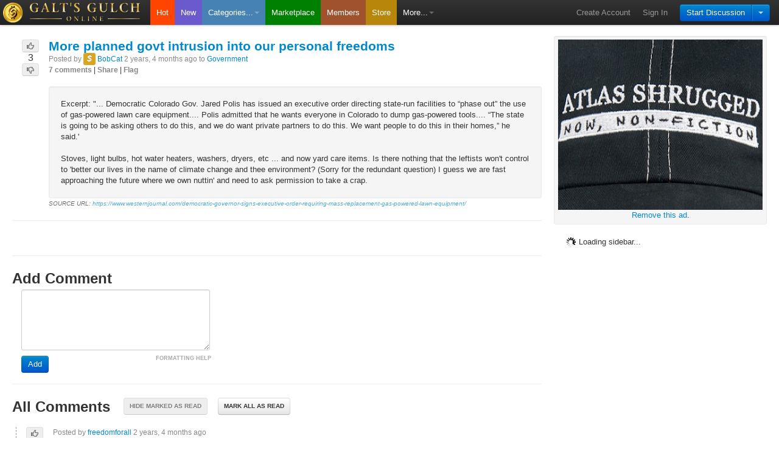

--- FILE ---
content_type: text/html; charset=utf-8
request_url: https://www.galtsgulchonline.com/posts/14aabbbc4/more-planned-govt-intrusion-into-our-personal-freedoms
body_size: 5303
content:
<!DOCTYPE html PUBLIC "-//W3C//DTD HTML 4.01 Strict//EN"> <html xmlns:fb="http://www.facebook.com/2008/fbml" view=""> <head> <title> More planned govt intrusion into our personal freedoms - Galt's Gulch </title> <link rel="icon" href="/favicon.ico" /> <meta name="robots" content="NOYDIR,NOODP"> <meta name="keywords" content="Galt's Gulch, Ayn Rand, Atlas Shrugged" /> <meta name="description" content=" More planned govt intrusion into our personal freedoms - Galt's Gulch " /> <meta name="google-adsense-account" content="ca-pub-0027848775150280"> <link rel="canonical" href="https://www.galtsgulchonline.com/posts/14aabbbc4/more-planned-govt-intrusion-into-our-personal-freedoms"> <link rel="stylesheet" type="text/css" href="/css/01-473290250100808080/default/bootstrap-2.0.4,base.css" /> <link rel="stylesheet" type="text/css" href="/css/01-473290250100808080/default/detail_view.css" /> <script type="text/javascript"> var _gaq = _gaq || []; _gaq.push(['_setAccount', 'UA-20809972-9']); _gaq.push(['_trackPageview']); (function() { var ga = document.createElement('script'); ga.type = 'text/javascript'; ga.async = true; ga.src = ('https:' == document.location.protocol ? 'https://ssl' : 'http://www') + '.google-analytics.com/ga.js'; var s = document.getElementsByTagName('script')[0]; s.parentNode.insertBefore(ga, s); })(); </script> </head> <body> <div id="interdit_overlay"></div> <div id="top"></div> <div id="main_navbar" class="navbar navbar-inverse " data-dropdown="dropdown"> <div class="navbar-inner"> <div class="container"> <a class="brand" href="/" title="Galt's Gulch"><img id="ggo_coin" src="/css/01-473290250100808080/default/assets/GGO_38x38.png" width=33 height=33 alt="Galt's Gulch"><img id="ggo_logo" src="/css/01-473290250100808080/default/assets/logo_38h.png" width=184 height=33 alt="Galt's Gulch"></a> <ul id="primary_navitgation" class="nav"> <li id="nav_hot"><a href="/hot">Hot</a></li> <li id="nav_new"><a href="/new">New</a></li> <!-- <li id="nav_top" class=" "><a href="/top">Top</a></li> --> <li id="nav_categories" class="dropdown"> <a href="#" class="dropdown-toggle quick_ignore" data-toggle="dropdown">Categories...<b class="caret"></b></a> <ul class="dropdown-menu"> <li><a href="/g/producers-lounge">Producer's Lounge</a></li> <li><a href="/g/producers-vault">Producer's Vault</a></li> <li class="dropdown-divider"></li> <li><a href="/g/the-gulch-live">The Gulch: Live! (New)</a></li> <li><a href="/g/ask-the-gulch">Ask the Gulch!</a></li> <li><a href="/g/going-galt">Going Galt</a></li> <li class="dropdown-divider"></li> <li><a href="/g/books">Books</a></li> <li><a href="/g/business">Business</a></li> <li><a href="/g/classifieds">Classifieds</a></li> <li><a href="/g/culture">Culture</a></li> <li><a href="/g/economics">Economics</a></li> <li><a href="/g/education">Education</a></li> <li><a href="/g/entertainment">Entertainment</a></li> <li><a href="/g/government">Government</a></li> <li><a href="/g/history">History</a></li> <li><a href="/g/humor">Humor</a></li> <li><a href="/g/legislation">Legislation</a></li> <li><a href="/g/movies">Movies</a></li> <li><a href="/g/news">News</a></li> <li><a href="/g/philosophy">Philosophy</a></li> <li><a href="/g/pics">Pics</a></li> <li><a href="/g/politics">Politics</a></li> <li><a href="/g/science">Science</a></li> <li><a href="/g/technology">Technology</a></li> <li><a href="/g/video">Video</a></li> <li class="dropdown-divider"></li> <li><a href="/g/the-gulch-best-of">The Gulch: Best of</a></li> <li><a href="/g/the-gulch-bugs">The Gulch: Bugs</a></li> <li><a href="/g/the-gulch-feature-requests">The Gulch: Feature Requests</a></li> <li><a href="/g/featured-producers">The Gulch: Featured Producers</a></li> <li><a href="/g/the-gulch-general">The Gulch: General</a></li> <li><a href="/g/the-gulch-introductions">The Gulch: Introductions</a></li> <li><a href="/g/the-gulch-local">The Gulch: Local</a></li> <li><a href="/g/the-gulch-promotions">The Gulch: Promotions</a></li> </ul> </li> <li id="nav_marketplace"><a href="/marketplace">Marketplace</a></li> <li id="nav_members"><a href="/members">Members</a></li> <li id="nav_store"><a href="http://store.atlasshruggedmovie.com" target="_blank">Store</a></li> <li id="nav_more" class="dropdown"> <a href="#" class="dropdown-toggle quick_ignore" data-toggle="dropdown">More...<b class="caret"></b></a> <ul class="dropdown-menu"> <li><a href="/activity">Galt's Gulch Activity Feed</a></li> <li class="dropdown-divider"></li> <li><a href="/about">About Galt's Gulch</a></li> <li><a href="/faq">Frequently Asked Questions</a></li> <li><a href="/producer-upgrade">Become a Gulch Producer</a></li> <li class="dropdown-divider"></li> <li><a href="/marketplace/options">Advertise</a></li> <li class="dropdown-divider"></li> <li><a href="/contact">Contact Us</a></li> </ul> </li> </ul> <div id="my_stuff" class="container"> <div id="submit_post_btn" class="btn-group"> <a class="btn btn-primary" data-toggle="dropdown" href="/posts/addpost">Start Discussion</a> <button class="btn btn-primary dropdown-toggle" data-toggle="dropdown"> <span class="caret"></span> </button> <ul class="dropdown-menu pull-right"> <li><a href="/posts/addpost">Start Public Discussion</a></li> <li><a href="/messages/create">Start Private Discussion</a></li> </ul> </div> <ul class="nav"> <li><a href="https://galtsgulchonline.appspot.com/account/create">Create Account</a></li> <li><a href="/account/login?next=https%3A%2F%2Fwww.galtsgulchonline.com%2Fposts%2F14aabbbc4%2Fmore-planned-govt-intrusion-into-our-personal-freedoms" id="sign_in_button">Sign In</a></li> </ul> </div> </div> </div> </div> <div id="main_container" class="container-fluid main"> <div id="sidebar_container"> <div class="well adsense_container"> <a href="http://store.atlasshruggedmovie.com/brands/Now-Non-Fiction.html" title="None" target="_blank"> <img src="//lh3.ggpht.com/onrSJCWjNl1gEInzfpHPfr3RyNmds5Fekqwx22wshtY_6snChQzY6ZMaR1SHS1yUeo6B2vF9bK_Q0E8TXkAmOCG492MKyQ=s336" width="336" height="280"></a> <br> <a href="/faq#faq6">Remove this ad</a>. </div> <div id="sidebar"> <div id="sidebar_loader"></div> Loading sidebar... </div> </div> <div id="content"> <input type="hidden" value="https://www.galtsgulchonline.com/posts/14aabbbc4/more-planned-govt-intrusion-into-our-personal-freedoms" id="base_url"> <input type="hidden" value="/api/views_count/ahJzfmdhbHRzZ3VsY2hvbmxpbmVyDgsSBFBvc3QYxPeu1RQM" id="view_count_url"> <input type="hidden" value="/posts/ahJzfmdhbHRzZ3VsY2hvbmxpbmVyDgsSBFBvc3QYxPeu1RQM/watch" id="subscribe_url"> <div id="detail_header"> <div class="rank_container" id="ahJzfmdhbHRzZ3VsY2hvbmxpbmVyDgsSBFBvc3QYxPeu1RQM"> <a class="btn disabled btn-mini vote_up quick_ignore"> <i class="icon-thumbs-up icon-black"></i> </a> <div class="rank">3</div> <a class="btn disabled btn-mini vote_down quick_ignore"> <i class="icon-thumbs-down icon-black"></i> </a> </div> <div class="post_container"> <h4 class="title_container"> <a href="https://www.westernjournal.com/democratic-governor-signs-executive-order-requiring-mass-replacement-gas-powered-lawn-equipment/" rel="nofollow" class="post_title " uid="5547736004" >More planned govt intrusion into our personal freedoms</a> </h4> <div class="posted_by"> Posted by <span class="label label-producer" title="Producer"><i class="icon-white icon-dollar-sign">$</i></span> <a href="/BobCat" class="confidence "id=id>BobCat</a> 2 years, 4 months ago to <a href="/g/government" id="post_category">Government</a> </div> <div class="post_tools post_tools_detail"> <a href="#all_comments" class="hash_link quick_ignore">7 comments</a> | <a href="mailto:?subject=More planned govt intrusion into our personal freedoms&body=Check this out: https://www.galtsgulchonline.com/posts/14aabbbc4/more-planned-govt-intrusion-into-our-personal-freedoms">Share</a> | <a href="/posts/5547736004/flag" class="flag-post" rel="nofollow">Flag</a> </div> <br> <div class="well"> Excerpt: "... Democratic Colorado Gov. Jared Polis has issued an executive order directing state-run facilities to “phase out” the use of gas-powered lawn care equipment.... Polis admitted that he wants everyone in Colorado to dump gas-powered tools.... “The state is going to be asking others to do this, and we do want private partners to do this. We want people to do this in their homes,” he said.'<br><br>Stoves, light bulbs, hot water heaters, washers, dryers, etc ... and now yard care items. Is there nothing that the leftists won't control to 'better our lives in the name of climate change and thee environment? (Sorry for the redundant question) I guess we are fast approaching the future where we own nuttin' and need to ask permission to take a crap. </div> <div class="post_source_url">SOURCE URL: <a href="https://www.westernjournal.com/democratic-governor-signs-executive-order-requiring-mass-replacement-gas-powered-lawn-equipment/" rel="nofollow">https://www.westernjournal.com/democratic-governor-signs-executive-order-requiring-mass-replacement-gas-powered-lawn-equipment/</a></div> </div> </div> <hr> <div id="social_buttons_header"> <div class="social_buttons"> <div class="addthis_inline_share_toolbox"></div> </div> </div> <hr> <div id="comment_form_container"> <div id="comment_form"> <h2>Add Comment</h2> <form id="add_comment" action="" method="post" style="margin-left:15px;"> <div class="control-group "> <div class="controls"> <textarea id="comment" rows=5 class="input-xlarge" name="comment"></textarea> </div> </div> <button class="btn btn-primary btn-add" type="submit">Add</button> <a href="#" id="markdown_instructions_add_comment" class="markdown_instructions_link quick_ignore">FORMATTING HELP</a> </form> </div> </div> <hr> <a name="all_comments" id="all_comments"></a> <h2> All Comments <a href="#" id="hide_marked_as_read" class="btn btn-small quick_ignore">Hide marked as read</a> <a href="#" id="mark_all_as_read" class="btn btn-small quick_ignore">Mark all as read</a> </h2> <div id="comments_container"> <ul class="first_of_type"> <li class="comment_container first_of_type "> <div class="rank_container" id="ahJzfmdhbHRzZ3VsY2hvbmxpbmVyHwsSBFBvc3QYxPeu1RQMCxIHQ29tbWVudBjU2qvUFAw"> <a class="btn disabled btn-mini vote_up quick_ignore"> <i class="icon-thumbs-up icon-black"></i> </a> <div class="rank">3</div> <a class="btn disabled btn-mini vote_down quick_ignore"> <i class="icon-thumbs-down icon-black"></i> </a> </div> <div class="post_container" id="szyuhws3o5fitgtes2lwni5mma"> <div class="posted_by"> Posted by <a href="/freedomforall" class="confidence ">freedomforall</a> 2 years, 4 months ago </div> <div class="comment_body_container"> <div class="comment_body"> “No dumb bastard ever won a war by going out and dying for his country. He won it by making some other dumb bastard die for his country."<br><a href="https://youtu.be/sv9XNFpRdhg?t=47" rel="nofollow">https://youtu.be/sv9XNFpRdhg?t=47</a> </div> </div> <div class="post_tools"> <a href="/addcomment/*" class="reply-control quick_ignore" rel="nofollow">Reply</a> | <a href="#" class="mark_as_read quick_ignore" rel="nofollow">Mark as read</a> | <a href="#" class="best-of-control quick_ignore">Best of...</a> | <a href="#" class="permalink-control quick_ignore">Permalink</a> &nbsp; </div> </div> </li> </ul> <ul class="first_of_type"> <div class="contractor_container"><a href="" class="contractor contractor_minus quick_ignore">-</a></div> <li class="comment_container first_of_type "> <div class="rank_container" id="ahJzfmdhbHRzZ3VsY2hvbmxpbmVyHwsSBFBvc3QYxPeu1RQMCxIHQ29tbWVudBjiyZvWFAw"> <a class="btn disabled btn-mini vote_up quick_ignore"> <i class="icon-thumbs-up icon-black"></i> </a> <div class="rank">1</div> <a class="btn disabled btn-mini vote_down quick_ignore"> <i class="icon-thumbs-down icon-black"></i> </a> </div> <div class="post_container" id="kfzesk6cxjhj3mmuma64ay67z4"> <div class="posted_by"> Posted by <span class="label label-producer" title="Producer"><i class="icon-white icon-dollar-sign">$</i></span> <a href="/Olduglycarl" class="confidence ">Olduglycarl</a> 2 years, 4 months ago </div> <div class="comment_body_container"> <div class="comment_body"> So, effectively, when the storms come and the lights go out, no work gets done? . . . Ok, I get it now. </div> </div> <div class="post_tools"> <a href="/addcomment/*" class="reply-control quick_ignore" rel="nofollow">Reply</a> | <a href="#" class="mark_as_read quick_ignore" rel="nofollow">Mark as read</a> | <a href="#" class="best-of-control quick_ignore">Best of...</a> | <a href="#" class="permalink-control quick_ignore">Permalink</a> &nbsp; </div> </div> <ul > <div class="contractor_container"><a href="" class="contractor contractor_minus quick_ignore">-</a></div> <li class="comment_container "> <div class="rank_container" id="ahJzfmdhbHRzZ3VsY2hvbmxpbmVyMAsSBFBvc3QYxPeu1RQMCxIHQ29tbWVudBjiyZvWFAwLEgdDb21tZW50GKKiydIUDA"> <a class="btn disabled btn-mini vote_up quick_ignore"> <i class="icon-thumbs-up icon-black"></i> </a> <div class="rank">1</div> <a class="btn disabled btn-mini vote_down quick_ignore"> <i class="icon-thumbs-down icon-black"></i> </a> </div> <div class="post_container" id="aafmrcnyzvfonf2yzct6q6mpni"> <div class="posted_by"> Posted by <a href="/freedomforall" class="confidence ">freedomforall</a> 2 years, 4 months ago </div> <div class="comment_body_container"> <div class="comment_body"> Unless massah sends out the overseer with his whips. </div> </div> <div class="post_tools"> <a href="/addcomment/*" class="reply-control quick_ignore" rel="nofollow">Reply</a> | <a href="#" class="mark_as_read quick_ignore" rel="nofollow">Mark as read</a> | <a href="#" class="parent-control quick_ignore" rel="nofollow">Parent</a> | <a href="#" class="best-of-control quick_ignore">Best of...</a> | <a href="#" class="permalink-control quick_ignore">Permalink</a> &nbsp; </div> </div> <ul > <div class="contractor_container"><a href="" class="contractor contractor_minus quick_ignore">-</a></div> <li class="comment_container "> <div class="rank_container" id="ahJzfmdhbHRzZ3VsY2hvbmxpbmVyQQsSBFBvc3QYxPeu1RQMCxIHQ29tbWVudBjiyZvWFAwLEgdDb21tZW50GKKiydIUDAsSB0NvbW1lbnQYs9Hi2xQM"> <a class="btn disabled btn-mini vote_up quick_ignore"> <i class="icon-thumbs-up icon-black"></i> </a> <div class="rank">1</div> <a class="btn disabled btn-mini vote_down quick_ignore"> <i class="icon-thumbs-down icon-black"></i> </a> </div> <div class="post_container" id="vfo2tkmqlraa7frrfawdolxl4e"> <div class="posted_by"> Posted by <span class="label label-producer" title="Producer"><i class="icon-white icon-dollar-sign">$</i></span> <a href="/Olduglycarl" class="confidence ">Olduglycarl</a> 2 years, 4 months ago </div> <div class="comment_body_container"> <div class="comment_body"> Yea, make em cut each blade of grass with a nail clipper! </div> </div> <div class="post_tools"> <a href="/addcomment/*" class="reply-control quick_ignore" rel="nofollow">Reply</a> | <a href="#" class="mark_as_read quick_ignore" rel="nofollow">Mark as read</a> | <a href="#" class="parent-control quick_ignore" rel="nofollow">Parent</a> | <a href="#" class="best-of-control quick_ignore">Best of...</a> | <a href="#" class="permalink-control quick_ignore">Permalink</a> &nbsp; </div> </div> <ul > <div class="contractor_container"><a href="" class="contractor contractor_minus quick_ignore">-</a></div> <li class="comment_container "> <div class="rank_container" id="ahJzfmdhbHRzZ3VsY2hvbmxpbmVyUgsSBFBvc3QYxPeu1RQMCxIHQ29tbWVudBjiyZvWFAwLEgdDb21tZW50GKKiydIUDAsSB0NvbW1lbnQYs9Hi2xQMCxIHQ29tbWVudBjTjMvSFAw"> <a class="btn disabled btn-mini vote_up quick_ignore"> <i class="icon-thumbs-up icon-black"></i> </a> <div class="rank">2</div> <a class="btn disabled btn-mini vote_down quick_ignore"> <i class="icon-thumbs-down icon-black"></i> </a> </div> <div class="post_container" id="pz3abbfrjnfylgipqfqi2sacra"> <div class="posted_by"> Posted by <a href="/freedomforall" class="confidence ">freedomforall</a> 2 years, 4 months ago </div> <div class="comment_body_container"> <div class="comment_body"> Most likely it's the Deep State left-fascist government (massah) who sends out <br>the jack-booted overseer and uses force against the innocent civilian population.<br>Tar and feathers are long overdue for those petty tyrants and their collaborators. </div> </div> <div class="post_tools"> <a href="/addcomment/*" class="reply-control quick_ignore" rel="nofollow">Reply</a> | <a href="#" class="mark_as_read quick_ignore" rel="nofollow">Mark as read</a> | <a href="#" class="parent-control quick_ignore" rel="nofollow">Parent</a> | <a href="#" class="best-of-control quick_ignore">Best of...</a> | <a href="#" class="permalink-control quick_ignore">Permalink</a> &nbsp; </div> </div> <ul > <li class="comment_container "> <div class="rank_container" id="ahJzfmdhbHRzZ3VsY2hvbmxpbmVyYwsSBFBvc3QYxPeu1RQMCxIHQ29tbWVudBjiyZvWFAwLEgdDb21tZW50GKKiydIUDAsSB0NvbW1lbnQYs9Hi2xQMCxIHQ29tbWVudBjTjMvSFAwLEgdDb21tZW50GPPhsNUUDA"> <a class="btn disabled btn-mini vote_up quick_ignore"> <i class="icon-thumbs-up icon-black"></i> </a> <div class="rank">2</div> <a class="btn disabled btn-mini vote_down quick_ignore"> <i class="icon-thumbs-down icon-black"></i> </a> </div> <div class="post_container" id="3achfma4u5arfifwsn37cmgawy"> <div class="posted_by"> Posted by <span class="label label-producer" title="Producer"><i class="icon-white icon-dollar-sign">$</i></span> <a href="/Olduglycarl" class="confidence ">Olduglycarl</a> 2 years, 4 months ago </div> <div class="comment_body_container"> <div class="comment_body"> and . . . a week in the stockade! </div> </div> <div class="post_tools"> <a href="/addcomment/*" class="reply-control quick_ignore" rel="nofollow">Reply</a> | <a href="#" class="mark_as_read quick_ignore" rel="nofollow">Mark as read</a> | <a href="#" class="parent-control quick_ignore" rel="nofollow">Parent</a> | <a href="#" class="best-of-control quick_ignore">Best of...</a> | <a href="#" class="permalink-control quick_ignore">Permalink</a> &nbsp; </div> </div> </li> </ul> </li> </ul> </li> </ul> </li> </ul> </li> </ul> <ul class="first_of_type"> <li class="comment_container first_of_type "> <div class="rank_container" id="ahJzfmdhbHRzZ3VsY2hvbmxpbmVyHwsSBFBvc3QYxPeu1RQMCxIHQ29tbWVudBjnqKzUFAw"> <a class="btn disabled btn-mini vote_up quick_ignore"> <i class="icon-thumbs-up icon-black"></i> </a> <div class="rank">1</div> <a class="btn disabled btn-mini vote_down quick_ignore"> <i class="icon-thumbs-down icon-black"></i> </a> </div> <div class="post_container" id="s3grbvltzndk7gn2ipthhhndqm"> <div class="posted_by"> Posted by <a href="/mhubb" class="confidence ">mhubb</a> 2 years, 4 months ago </div> <div class="comment_body_container"> <div class="comment_body"> keep sending those children down into those mines in Africa so batteries can be made !!!!!!!<br><br>child slavery is the call of the democrat party!!!!! </div> </div> <div class="post_tools"> <a href="/addcomment/*" class="reply-control quick_ignore" rel="nofollow">Reply</a> | <a href="#" class="mark_as_read quick_ignore" rel="nofollow">Mark as read</a> | <a href="#" class="best-of-control quick_ignore">Best of...</a> | <a href="#" class="permalink-control quick_ignore">Permalink</a> &nbsp; </div> </div> </li> </ul> </div> </div> <form action="" method="post" id="reply-comment-form"> <input type="hidden" name="next" value="/posts/14aabbbc4/more-planned-govt-intrusion-into-our-personal-freedoms" /> <textarea rows=5 class="input-xlarge" id="reply-comment-form-textarea" name="comment"></textarea><br> <button class="btn btn-primary btn-reply" type="submit" id="reply-comment-form-add">Reply</button> <button class="btn btn-primary" id="reply-comment-form-cancel">Cancel</button> <a href="#" id="markdown_instructions_reply" class="markdown_instructions_link quick_ignore">FORMATTING HELP</a> </form> <form action="" method="post" id="edit-comment-form"> <input type="hidden" name="reason" value="edit" /> <textarea rows=5 class="input-xlarge" id="edit-comment-form-textarea" name="comment"></textarea><br> <button class="btn btn-primary btn-edit" type="submit" id="edit-comment-form-save">Save</button> <button class="btn btn-primary" id="edit-comment-form-cancel">Cancel</button> </form> <li class="hidden-comment-block"> <div class="post_container_hidden"> Comment hidden. <a href="/comment/*/hide" class="quick_ignore undo-hide-comment">Undo</a> </div> </li> <div id="footer"> <hr> <a href="http://www.galtsgulchonline.com" title="Galt's Gulch">Galt's Gulch</a> Online. &copy;2012-<span class="adc-copyright-year">2019</span> Atlas Productions, LLC. <br> Sign up for the official Atlas Shrugged newsletter: <a href="http://www.whoisjohngalt.com">Who is John Galt?</a> <a id="start_discussion_link" href="/posts/addpost">Start Discussion</a> <a href="/">Home</a> | <a href="/about">About</a> | <a href="/faq">FAQ</a> | <a href="/contact">Contact</a> | <a href="/marketplace/options">Advertise</a> | <a href="/w3c/privacy.html">Privacy</a> | <a href="/terms">Terms</a> | <a href="/posts/14aabbbc4/more-planned-govt-intrusion-into-our-personal-freedoms?m=yes">Mobile</a> <div id="social_buttons_footer"> <div class="social_buttons"> <div class="addthis_inline_share_toolbox"></div> </div> </div> <p>&nbsp;<br> </div> </div> <div id="rank_loader"> <img id="rank_loader_img" src="/css/01-473290250100808080/default/assets/ajax-loader.gif" height=16 width=16> </div> <div id="loading_modal" class="modal hide fade"> <div class="modal-header"> <h3><img src="/css/01-473290250100808080/default/assets/ajax-loader.gif" height=16 width=16>&nbsp;Working...</h3> </div> </div> <div id="modals_container"> </div> <div id="endpoints" class="hide"> <input type="hidden" id="endpoint_identity" value="/account/useridentity"> <input type="hidden" id="settings_url" value="/account/"> <input type="hidden" id="profile_url" value="/account/editprofile"> </div> <script> var GaltsGulch = GaltsGulch || {}; GaltsGulch.locals = { hasCommented: false, isDev: false, isLoggedIn: false, isProducer: false, isAmbassador: false, isAdmin: false, isMuted: false, isActive: true, mayVote: false, mayComment: false, skin: 'default', deployTime: 473290250100808080, storage: { ignore: ['storage.ignore.', 'None'].join(''), read: ['storage.read.', 'None'].join(''), voting: ['storage.voting.', 'None'].join('') }, totalPoints: '', username: '', email: '', liveOn: false, radioOn: true }; </script> <script type="text/javascript" src="//code.jquery.com/jquery-1.8.3.min.js"></script> <script type="text/javascript" src="/js/01-473290250100808080/jquery-ui-1.8.23.custom.min,bootstrap,bootstrap-dropdown,bootstrap-modal,bootstrap-tooltip,jquery.validate,galtsgulch,_polys,base.js"></script> <script async src="https://pagead2.googlesyndication.com/pagead/js/adsbygoogle.js?client=ca-pub-0027848775150280" crossorigin="anonymous"></script> <script type="text/javascript" src="/js/01-473290250100808080/_mark_as_read,_ignore_member,detail_view.js"></script> </body> </html>

--- FILE ---
content_type: text/html; charset=utf-8
request_url: https://www.galtsgulchonline.com/sidebar
body_size: 2313
content:
<div id="search_container" class="well row control-group"> <form id="form_search" class="form-inline form-search" action="/search" method="get"> <input id="search" name="q" type="text" class="input-medium search-query"> <button id="form_search_btn" type="button" class="btn">Search</button> </form> </div> <div id="ask_the_gulch_container" class="well row control-group"> <h1>Ask the Gulch!</h1> <div class="sidebar_copy">Got a question about Objectivism? Ayn Rand? Politics? Life? Dinner? Or... anything else for that matter. The Gulch wants to hear it. Ask away.</div> <form id="ask_the_gulch_form" class="form-inline form-search" action="/posts/addpost" method="post"> <div class="char_count" inputId="#ask_the_gulch_input">250</div> <div class="control-group"> <input type="hidden" name="tags" value="ask-the-gulch"/> <textarea id="ask_the_gulch_input" name="title" placeholder="Type your question here..." maxlength="250"></textarea> <label id="ask_the_gulch_error" class="error"></label> <button id="ask_the_gulch_form_btn" type="button" class="btn btn-success btn-large">Ask the Gulch!</button> </div> </form> </div> <div id="about_galts_gulch" class="well row"> <h3>About Galt's Gulch Online</h3> <div id="about_galts_gulch_ayn_rand"> </div> <div id="about_galts_gulch_copy" class="sidebar_copy"> With 20,000+ members, Galt's Gulch is now the largest active online community focused on the propagation of Ayn Rand's ideas and is the new official Atlas Shrugged&trade; "Collective." Galt's Gulch is a community of like-minded individuals who come together regularly to share interesting content and ideas with each other and debate politics, economics, philosophy and more. If you've read Ayn Rand and have been influenced by Atlas Shrugged, this is the site you've been waiting for. </div> <div id="about_galts_gulch_buttons"> <a href="/about" class="btn btn-default btn-large">Read More</a> <a href="/account/create" class="btn btn-primary btn-large">Create an account</a> </div> </div> <div id="recent_comments" class="well row"> <h3>Recent Comments</h3> <ul class="unstyled"> <li class=""> <div class="sidebar_comment"> Sometimes one wonders if they are following the script. It&#39;s uncanny! Remember something many years ago where, what a call the &#34;Deletes&#34; were ... </div> <div class="posted_by"> Posted by <b> <span class="label label-producer" title="Producer"><i class="icon-white icon-dollar-sign">$</i></span> <a href="/Olduglycarl" class="confidence ">Olduglycarl</a></b> 6 hours, 31 minutes ago on <b><a href="/posts/15cf93ff2/the-fountainhead-on-amc-right-now~iodeolcx2ffn7nz5xpzxmftzpu" class="comment_link recent_comment quick_ignore">The Fountainhead on AMC right now</a></b> </div> </li> <hr> <li class=""> <div class="sidebar_comment"> Me dino thinks maybe just maybe it&#39;s a worthy gamble to take on Iran protestors as refugee migrants. Maybe not, since an infiltrator obeying the ... </div> <div class="posted_by"> Posted by <b> <span class="label label-producer" title="Producer"><i class="icon-white icon-dollar-sign">$</i></span> <a href="/allosaur" class="confidence ">allosaur</a></b> 8 hours, 39 minutes ago on <b><a href="/posts/15cf9b523/in-the-meme-tyme-11926-edition-wars~tiqgcgxzejbcvn2swautqfygbq" class="comment_link recent_comment quick_ignore">IN THE MEME TYME 1/19/26 EDITION: WARS</a></b> </div> </li> <hr> <li class=""> <div class="sidebar_comment"> . . . and it all started with the war on language as they sought to confound everything within creation that has made life worth living . . . </div> <div class="posted_by"> Posted by <b> <span class="label label-producer" title="Producer"><i class="icon-white icon-dollar-sign">$</i></span> <a href="/Olduglycarl" class="confidence ">Olduglycarl</a></b> 10 hours, 11 minutes ago on <b><a href="/posts/15cf9b523/in-the-meme-tyme-11926-edition-wars~ixqvz5evz5gofcljjl2pdnfcra" class="comment_link recent_comment quick_ignore">IN THE MEME TYME 1/19/26 EDITION: WARS</a></b> </div> </li> <hr> <li class=""> <div class="sidebar_comment"> Atlas Shrugged now non-fiction! </div> <div class="posted_by"> Posted by <b> <span class="label label-marketplace" member="jbrenner"><i class="icon-shopping-cart icon-white" title="Marketplace"> </i></span> <span class="label label-producer" title="Producer"><i class="icon-white icon-dollar-sign">$</i></span> <a href="/jbrenner" class="confidence ">jbrenner</a></b> 14 hours, 28 minutes ago on <b><a href="/posts/15cf93ff2/the-fountainhead-on-amc-right-now~i64m4kwegrby7gdyalvyvvjjxu" class="comment_link recent_comment quick_ignore">The Fountainhead on AMC right now</a></b> </div> </li> <hr> <li class=""> <div class="sidebar_comment"> Very sad news. Not all that surprising either. As for Muslims in the USA, I&#39;ve said it before, I&#39;ll say it again and I&#39;ll keep on saying ... </div> <div class="posted_by"> Posted by <b> <span class="label label-producer" title="Producer"><i class="icon-white icon-dollar-sign">$</i></span> <a href="/allosaur" class="confidence ">allosaur</a></b> 14 hours, 33 minutes ago on <b><a href="/posts/15d81a9d3/in-the-meme-tyme-sunday-paper-edition-1182026~r4kulifzcjh7znizbpx2g6u4ny" class="comment_link recent_comment quick_ignore">IN THE MEME TYME SUNDAY PAPER EDITION 1/18/2026</a></b> </div> </li> <hr> <li class=""> <div class="sidebar_comment"> I hear you, dino. I&#39;m right now listening to a radio (FOX News Radio) interview with a retired general (Keene?) and he is saying the Iranian ... </div> <div class="posted_by"> Posted by <b> <a href="/mccannon01" class="confidence ">mccannon01</a></b> 14 hours, 56 minutes ago on <b><a href="/posts/15d81a9d3/in-the-meme-tyme-sunday-paper-edition-1182026~2g4eisb7vnbftb7zhha2jst3xy" class="comment_link recent_comment quick_ignore">IN THE MEME TYME SUNDAY PAPER EDITION 1/18/2026</a></b> </div> </li> <hr> <li class=""> <div class="sidebar_comment"> Atlas Shrugged is on CNN right now. </div> <div class="posted_by"> Posted by <b> <a href="/dave42" class="confidence ">dave42</a></b> 15 hours ago on <b><a href="/posts/15cf93ff2/the-fountainhead-on-amc-right-now~am24fmwci5f4fkgbf2ultlkxiu" class="comment_link recent_comment quick_ignore">The Fountainhead on AMC right now</a></b> </div> </li> <hr> <li class=""> <div class="sidebar_comment"> &#34;~~unless it was a government office.&#34; THAT made me dino laugh. </div> <div class="posted_by"> Posted by <b> <span class="label label-producer" title="Producer"><i class="icon-white icon-dollar-sign">$</i></span> <a href="/allosaur" class="confidence ">allosaur</a></b> 15 hours, 58 minutes ago on <b><a href="/posts/15d81a9d3/in-the-meme-tyme-sunday-paper-edition-1182026~4r3qr3uz5fbhhbz3wes4ccizde" class="comment_link recent_comment quick_ignore">IN THE MEME TYME SUNDAY PAPER EDITION 1/18/2026</a></b> </div> </li> <hr> <li class=""> <div class="sidebar_comment"> I&#39;ve been having a day by day uncomfortable growing feeling about what you think the Iranian people may not be able to do. I think Trump should ... </div> <div class="posted_by"> Posted by <b> <span class="label label-producer" title="Producer"><i class="icon-white icon-dollar-sign">$</i></span> <a href="/allosaur" class="confidence ">allosaur</a></b> 16 hours, 1 minute ago on <b><a href="/posts/15d81a9d3/in-the-meme-tyme-sunday-paper-edition-1182026~2ndqfpfe3vel3fn4uuvytgrlda" class="comment_link recent_comment quick_ignore">IN THE MEME TYME SUNDAY PAPER EDITION 1/18/2026</a></b> </div> </li> <hr> <li class=""> <div class="sidebar_comment"> I think the Creators Syndicate comic (copying Scott Adams) has the gender of the &#34;boss&#34; completely wrong - unless the office is that of a ... </div> <div class="posted_by"> Posted by <b> <a href="/freedomforall" class="confidence ">freedomforall</a></b> 16 hours, 57 minutes ago on <b><a href="/posts/15d81a9d3/in-the-meme-tyme-sunday-paper-edition-1182026~fdtaob7kcreebo7q75ep77okdq" class="comment_link recent_comment quick_ignore">IN THE MEME TYME SUNDAY PAPER EDITION 1/18/2026</a></b> </div> </li> <hr> </ul> <a href="/comments" id="recent_comments_more">Read more comments...</a> </div> <div id="members_online" class="well row"> <h3>8 Members &amp; 5 Lurkers Online Now Including...</h3> <ul class="unstyled"> <li> <span class="label label-marketplace" member="jbrenner"><i class="icon-shopping-cart icon-white" title="Marketplace"> </i></span> <span class="label label-producer" title="Producer"><i class="icon-white icon-dollar-sign">$</i></span> <a href="/jbrenner" class="confidence ">jbrenner</a> (35,209) </li> <li> <span class="label label-producer" title="Producer"><i class="icon-white icon-dollar-sign">$</i></span> <a href="/Snezzy" class="confidence ">Snezzy</a> (3,156) </li> <li> <a href="/freedomforall" class="confidence ">freedomforall</a> (100,194) </li> <li> <a href="/dave42" class="confidence ">dave42</a> (229) </li> <li> <a href="/TheRealBill" class="confidence ">TheRealBill</a> (2,250) </li> <li> <span class="label label-producer" title="Producer"><i class="icon-white icon-dollar-sign">$</i></span> <a href="/pixelate" class="confidence ">pixelate</a> (3,245) </li> <li> <span class="label label-producer" title="Producer"><i class="icon-white icon-dollar-sign">$</i></span> <a href="/allosaur" class="confidence ">allosaur</a> (72,443) </li> <li> <span class="label label-producer" title="Producer"><i class="icon-white icon-dollar-sign">$</i></span> <a href="/Olduglycarl" class="confidence ">Olduglycarl</a> (77,886) </li> </ul> </div>

--- FILE ---
content_type: text/html; charset=utf-8
request_url: https://www.google.com/recaptcha/api2/aframe
body_size: 256
content:
<!DOCTYPE HTML><html><head><meta http-equiv="content-type" content="text/html; charset=UTF-8"></head><body><script nonce="hyoONKbi1OGrjGNouKIusw">/** Anti-fraud and anti-abuse applications only. See google.com/recaptcha */ try{var clients={'sodar':'https://pagead2.googlesyndication.com/pagead/sodar?'};window.addEventListener("message",function(a){try{if(a.source===window.parent){var b=JSON.parse(a.data);var c=clients[b['id']];if(c){var d=document.createElement('img');d.src=c+b['params']+'&rc='+(localStorage.getItem("rc::a")?sessionStorage.getItem("rc::b"):"");window.document.body.appendChild(d);sessionStorage.setItem("rc::e",parseInt(sessionStorage.getItem("rc::e")||0)+1);localStorage.setItem("rc::h",'1768816819600');}}}catch(b){}});window.parent.postMessage("_grecaptcha_ready", "*");}catch(b){}</script></body></html>